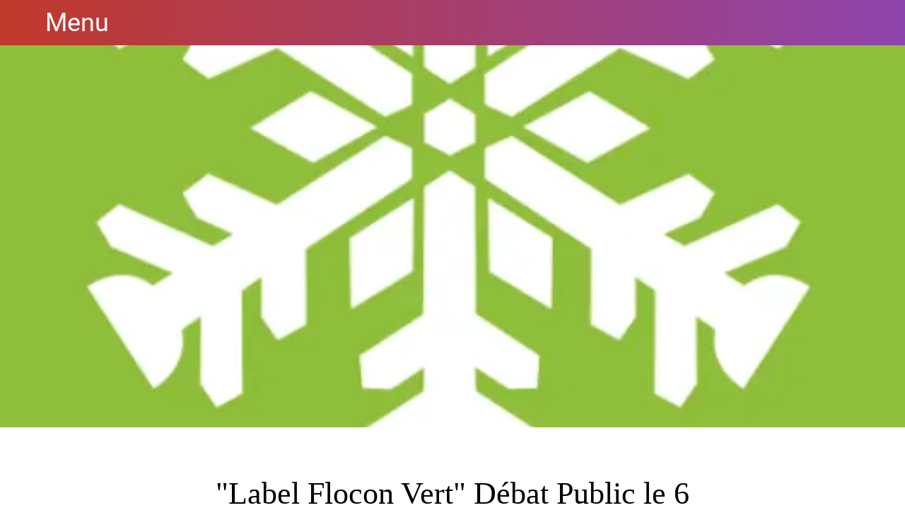

--- FILE ---
content_type: text/css;charset=UTF-8
request_url: https://back.ww-cdn.com/apiv3/cdn/2314472/apiv3/icons/svg/custom.css?v=1720703500
body_size: 405
content:
/*
  Icon Font: custom
*/

@font-face {
  font-family: "custom";
  src: url("./custom_f5543be7ca4411cc3a62dad4b8a14221.eot");
  src: url("./custom_f5543be7ca4411cc3a62dad4b8a14221.eot?#iefix") format("embedded-opentype"),
       url("./custom_f5543be7ca4411cc3a62dad4b8a14221.woff2") format("woff2"),
       url("./custom_f5543be7ca4411cc3a62dad4b8a14221.woff") format("woff"),
       url("./custom_f5543be7ca4411cc3a62dad4b8a14221.ttf") format("truetype"),
       url("./custom_f5543be7ca4411cc3a62dad4b8a14221.svg#custom") format("svg");
  font-weight: normal;
  font-style: normal;
}

@media screen and (-webkit-min-device-pixel-ratio:0) {
  @font-face {
    font-family: "custom";
    src: url("./custom_f5543be7ca4411cc3a62dad4b8a14221.svg#custom") format("svg");
  }
}

[data-custom-icon]:before { content: attr(data-icon); }

[data-custom-icon]:before,
.icon-perso-40638196:before, .icon-generic-40638196:before,
.icon-perso-40638221:before, .icon-generic-40638221:before,
.icon-perso-40638238:before, .icon-generic-40638238:before,
.icon-perso-40638451:before, .icon-generic-40638451:before,
.icon-perso-40638452:before, .icon-generic-40638452:before,
.icon-perso-40638464:before, .icon-generic-40638464:before,
.icon-perso-40638465:before, .icon-generic-40638465:before,
.icon-perso-40638486:before, .icon-generic-40638486:before,
.icon-perso-40638488:before, .icon-generic-40638488:before {
  display: inline-block;
  font-family: "custom";
  font-style: normal;
  font-weight: normal;
  font-variant: normal;
  line-height: 1;
  text-decoration: inherit;
  text-rendering: optimizeLegibility;
  text-transform: none;
  -moz-osx-font-smoothing: grayscale;
  -webkit-font-smoothing: antialiased;
  font-smoothing: antialiased;
}

.icon-perso-40638196:before, .icon-generic-40638196:before { content: "\f100"; }
.icon-perso-40638221:before, .icon-generic-40638221:before { content: "\f101"; }
.icon-perso-40638238:before, .icon-generic-40638238:before { content: "\f102"; }
.icon-perso-40638451:before, .icon-generic-40638451:before { content: "\f103"; }
.icon-perso-40638452:before, .icon-generic-40638452:before { content: "\f104"; }
.icon-perso-40638464:before, .icon-generic-40638464:before { content: "\f105"; }
.icon-perso-40638465:before, .icon-generic-40638465:before { content: "\f106"; }
.icon-perso-40638486:before, .icon-generic-40638486:before { content: "\f107"; }
.icon-perso-40638488:before, .icon-generic-40638488:before { content: "\f108"; }
